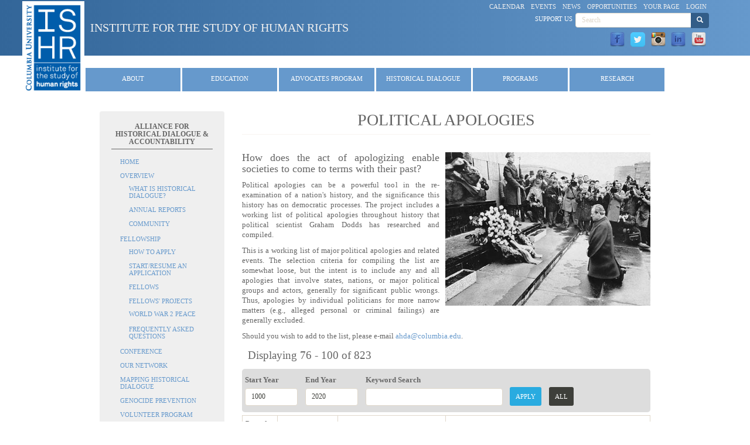

--- FILE ---
content_type: text/html; charset=utf-8
request_url: https://humanrightscolumbia.org/ahda/political-apologies?page=3
body_size: 45071
content:
<!DOCTYPE html>
<html lang="en" dir="ltr" prefix="content: http://purl.org/rss/1.0/modules/content/ dc: http://purl.org/dc/terms/ foaf: http://xmlns.com/foaf/0.1/ og: http://ogp.me/ns# rdfs: http://www.w3.org/2000/01/rdf-schema# sioc: http://rdfs.org/sioc/ns# sioct: http://rdfs.org/sioc/types# skos: http://www.w3.org/2004/02/skos/core# xsd: http://www.w3.org/2001/XMLSchema#">
<head>
  <link rel="profile" href="http://www.w3.org/1999/xhtml/vocab" />
  <meta name="viewport" content="width=device-width, initial-scale=1.0">
  <meta http-equiv="Content-Type" content="text/html; charset=utf-8" />
<meta name="Generator" content="Drupal 7 (http://drupal.org)" />
<link rel="shortcut icon" href="https://humanrightscolumbia.org/sites/default/files/favicon_0.ico" type="image/vnd.microsoft.icon" />
  <title>Political Apologies | Institute for the Study of Human Rights</title>
  <link type="text/css" rel="stylesheet" href="https://humanrightscolumbia.org/sites/default/files/css/css_lQaZfjVpwP_oGNqdtWCSpJT1EMqXdMiU84ekLLxQnc4.css" media="all" />
<link type="text/css" rel="stylesheet" href="https://humanrightscolumbia.org/sites/default/files/css/css_nLh50XQ9QnLJKJQu_yuTZ9k_RYQQqQdus5t5wWHgEKU.css" media="all" />
<link type="text/css" rel="stylesheet" href="https://humanrightscolumbia.org/sites/default/files/css/css_R6mQkBILQJ7MW0P0MlIE6KVeKzXDEWasCEhx041bP7w.css" media="all" />
<link type="text/css" rel="stylesheet" href="https://humanrightscolumbia.org/sites/default/files/css/css_7f9bAf8xrqiI45IuUr9XHhW8Hp8wreMyioF1o2xb_sw.css" media="all" />
  <!-- HTML5 element support for IE6-8 -->
  <!--[if lt IE 9]>
    <script src="https://cdn.jsdelivr.net/html5shiv/3.7.3/html5shiv-printshiv.min.js"></script>
  <![endif]-->
  <script src="https://humanrightscolumbia.org/sites/default/files/js/js_4WkLGZTP5OIov__I_0P6NGPWl2bSTfTiZ5H47BqcLsg.js"></script>
<script src="https://humanrightscolumbia.org/sites/default/files/js/js_onbE0n0cQY6KTDQtHO_E27UBymFC-RuqypZZ6Zxez-o.js"></script>
<script src="https://humanrightscolumbia.org/sites/default/files/js/js_ibN3YX5M8nw57XXHaxaEhRiav7NW9MYX801-80FRSGU.js"></script>
<script src="https://www.googletagmanager.com/gtag/js?id=G-4Y7KBFJETN"></script>
<script>window.dataLayer = window.dataLayer || [];function gtag(){dataLayer.push(arguments)};gtag("js", new Date());gtag("set", "developer_id.dMDhkMT", true);gtag("config", "G-4Y7KBFJETN", {"groups":"default","anonymize_ip":true});gtag("config", "G-QTC7N19R1H", {"groups":"default","anonymize_ip":true});</script>
<script src="https://humanrightscolumbia.org/sites/default/files/js/js_T2yWM68_y1MZpv3n8HNUqSKRc9UMjdYpZRjNwDVraW0.js"></script>
<script>jQuery.extend(Drupal.settings, {"basePath":"\/","pathPrefix":"","setHasJsCookie":0,"ajaxPageState":{"theme":"hr_bootstrap_less","theme_token":"rnC4-OnI408Ohev9kr65wzgWPioc8mXokNiO_Er8eMc","js":{"sites\/all\/themes\/bootstrap\/js\/bootstrap.js":1,"sites\/all\/modules\/contrib\/jquery_update\/replace\/jquery\/1.10\/jquery.js":1,"misc\/jquery-extend-3.4.0.js":1,"misc\/jquery-html-prefilter-3.5.0-backport.js":1,"misc\/jquery.once.js":1,"misc\/drupal.js":1,"misc\/form-single-submit.js":1,"sites\/all\/modules\/iframe\/iframe.js":1,"sites\/all\/modules\/better_exposed_filters\/better_exposed_filters.js":1,"sites\/all\/modules\/google_analytics\/googleanalytics.js":1,"https:\/\/www.googletagmanager.com\/gtag\/js?id=G-4Y7KBFJETN":1,"0":1,"sites\/all\/themes\/hr_bootstrap_less\/bootstrap\/js\/affix.js":1,"sites\/all\/themes\/hr_bootstrap_less\/bootstrap\/js\/alert.js":1,"sites\/all\/themes\/hr_bootstrap_less\/bootstrap\/js\/button.js":1,"sites\/all\/themes\/hr_bootstrap_less\/bootstrap\/js\/carousel.js":1,"sites\/all\/themes\/hr_bootstrap_less\/bootstrap\/js\/collapse.js":1,"sites\/all\/themes\/hr_bootstrap_less\/bootstrap\/js\/dropdown.js":1,"sites\/all\/themes\/hr_bootstrap_less\/bootstrap\/js\/modal.js":1,"sites\/all\/themes\/hr_bootstrap_less\/bootstrap\/js\/tooltip.js":1,"sites\/all\/themes\/hr_bootstrap_less\/bootstrap\/js\/popover.js":1,"sites\/all\/themes\/hr_bootstrap_less\/bootstrap\/js\/scrollspy.js":1,"sites\/all\/themes\/hr_bootstrap_less\/bootstrap\/js\/tab.js":1,"sites\/all\/themes\/hr_bootstrap_less\/bootstrap\/js\/transition.js":1,"sites\/all\/themes\/hr_bootstrap_less\/js\/script.js":1},"css":{"modules\/system\/system.base.css":1,"sites\/all\/modules\/calendar\/css\/calendar_multiday.css":1,"sites\/all\/modules\/contrib\/date\/date_repeat_field\/date_repeat_field.css":1,"modules\/field\/theme\/field.css":1,"sites\/all\/modules\/logintoboggan\/logintoboggan.css":1,"modules\/node\/node.css":1,"sites\/all\/modules\/contrib\/views\/css\/views.css":1,"sites\/all\/modules\/contrib\/ctools\/css\/ctools.css":1,"sites\/all\/modules\/biblio\/biblio.css":1,"sites\/all\/modules\/pagerer\/pagerer.css":1,"sites\/all\/modules\/social_media_links\/social_media_links.css":1,"sites\/all\/themes\/hr_bootstrap_less\/less\/style.less":1}},"better_exposed_filters":{"datepicker":false,"slider":false,"settings":[],"autosubmit":false,"views":{"political_apologies_view2":{"displays":{"page_1":{"filters":{"field_year_of_apology_text_value":{"required":false},"field_year_of_apology_text_value_1":{"required":false},"combine":{"required":false}}}}}}},"urlIsAjaxTrusted":{"\/ahda\/political-apologies":true,"\/ahda\/political-apologies?page=3":true},"googleanalytics":{"account":["G-4Y7KBFJETN","G-QTC7N19R1H"],"trackOutbound":1,"trackMailto":1,"trackDownload":1,"trackDownloadExtensions":"7z|aac|arc|arj|asf|asx|avi|bin|csv|doc(x|m)?|dot(x|m)?|exe|flv|gif|gz|gzip|hqx|jar|jpe?g|js|mp(2|3|4|e?g)|mov(ie)?|msi|msp|pdf|phps|png|ppt(x|m)?|pot(x|m)?|pps(x|m)?|ppam|sld(x|m)?|thmx|qtm?|ra(m|r)?|sea|sit|tar|tgz|torrent|txt|wav|wma|wmv|wpd|xls(x|m|b)?|xlt(x|m)|xlam|xml|z|zip"},"bootstrap":{"anchorsFix":"0","anchorsSmoothScrolling":"0","formHasError":1,"popoverEnabled":1,"popoverOptions":{"animation":1,"html":0,"placement":"right","selector":"","trigger":"click","triggerAutoclose":1,"title":"","content":"","delay":0,"container":"body"},"tooltipEnabled":1,"tooltipOptions":{"animation":1,"html":1,"placement":"auto top","selector":"","trigger":"hover focus","delay":0,"container":"body"}}});</script>
</head>
<body class="navbar-is-static-top html not-front not-logged-in one-sidebar sidebar-first page-ahda page-ahda-political-apologies drupal-role-1-anonymous-user">
  <div id="skip-link">
    <a href="#main-content" class="element-invisible element-focusable">Skip to main content</a>
  </div>
    <header id="navbar2" role="banner" class="navbar-static-top">	<div class="container">
		<div class="navbar-header-top">
							<a class="logo pull-left" href="/" title="Home">
					<img src="https://humanrightscolumbia.org/sites/default/files/ishr_logo-white-250x380.png" alt="Home" />
				</a>
			
							<a class="name navbar-brand-top" href="/" title="Home">Institute for the Study of Human Rights</a>
						
		</div>

					<div class="navbar-header-top-right">

																					  <div class="region region-navigation">
    <section id="block-menu-menu-quick-links" class="block block-menu clearfix">

      
  <ul class="menu nav"><li class="first leaf"><a href="/calendar-node-field-start-date-iso" title="">Calendar</a></li>
<li class="leaf"><a href="/events/all-events" title="">Events</a></li>
<li class="leaf"><a href="/news/latest-news" title="">News</a></li>
<li class="leaf"><a href="/opportunities/all-opportunities">Opportunities</a></li>
<li class="leaf"><a href="/user" title="">Your Page</a></li>
<li class="last leaf"><a href="/user/login" title="Link to login page">Login</a></li>
</ul>
</section>
<section id="block-search-form" class="block block-search clearfix">

      
  <form class="form-search content-search" action="/ahda/political-apologies?page=3" method="post" id="search-block-form" accept-charset="UTF-8"><div><div>
      <h2 class="element-invisible">Search form</h2>
    <div class="input-group"><input title="Enter the terms you wish to search for." placeholder="Search" class="form-control form-text" type="text" id="edit-search-block-form--2" name="search_block_form" value="" size="15" maxlength="128" /><span class="input-group-btn"><button type="submit" class="btn btn-primary"><span class="icon glyphicon glyphicon-search" aria-hidden="true"></span>
</button></span></div><div class="form-actions form-wrapper form-group" id="edit-actions"><button class="element-invisible btn btn-sm btn-primary form-submit" type="submit" id="edit-submit" name="op" value="Search">Search</button>
</div><input type="hidden" name="form_build_id" value="form-mjx2zqxhakd1_QwX8hUJXse7sfOvumFL60qFbHSEYto" />
<input type="hidden" name="form_id" value="search_block_form" />
</div>
</div></form>
</section>
<section id="block-block-17" class="block block-block clearfix">

      
  <p><a href="/about/support-us">Support Us</a></p>

</section>
<section id="block-social-media-links-social-media-links" class="block block-social-media-links clearfix">

      
  <ul class="social-media-links platforms inline horizontal"><li  class="facebook first"><a href="https://www.facebook.com/ishrcolumbia" target="_blank" title="Facebook"><img src="https://humanrightscolumbia.org/sites/all/modules/social_media_links/libraries/elegantthemes/PNG/facebook.png" alt="Facebook icon" /></a></li><li  class="twitter"><a href="http://www.twitter.com/ishrcolumbia" target="_blank" title="Twitter"><img src="https://humanrightscolumbia.org/sites/all/modules/social_media_links/libraries/elegantthemes/PNG/twitter.png" alt="Twitter icon" /></a></li><li  class="instagram"><a href="http://www.instagram.com/ishr_columbia" target="_blank" title="Instagram"><img src="https://humanrightscolumbia.org/sites/all/modules/social_media_links/libraries/elegantthemes/PNG/instagram.png" alt="Instagram icon" /></a></li><li  class="linkedin"><a href="http://www.linkedin.com/company/institute-for-the-study-of-human-rights" target="_blank" title="LinkedIn"><img src="https://humanrightscolumbia.org/sites/all/modules/social_media_links/libraries/elegantthemes/PNG/linkedin.png" alt="LinkedIn icon" /></a></li><li  class="youtube_channel last"><a href="http://www.youtube.com/channel/UCXWJVn-v7k3kJ71W49OpBSw" target="_blank" title="Youtube (Channel)"><img src="https://humanrightscolumbia.org/sites/all/modules/social_media_links/libraries/elegantthemes/PNG/youtube.png" alt="Youtube (Channel) icon" /></a></li></ul>
</section>
  </div>
					
			</div>
			</div>
</header>

<nav class="navbar navbar-default">
  <div class="container-fluid">
    <!-- Brand and toggle get grouped for better mobile display -->
    <div class="navbar-header">
      <button type="button" class="navbar-toggle collapsed" data-toggle="collapse" data-target="#hr-navbar-collapse" aria-expanded="false">
        <span class="sr-only">Toggle navigation</span>
        <span class="icon-bar"></span>
        <span class="icon-bar"></span>
        <span class="icon-bar"></span>
      </button>
      <!--<a class="navbar-brand" href="#">Brand</a> -->
    </div>

   <div class="collapse navbar-collapse" id="hr-navbar-collapse">
			  <div class="region region-header">
    <section id="block-system-main-menu" class="block block-system block-menu clearfix">

      
  <ul class="menu nav"><li class="first expanded dropdown"><a href="/about/staff" class="dropdown-toggle" data-toggle="dropdown">About <span class="caret"></span></a><ul class="dropdown-menu"><li class="first leaf"><a href="/about/about-our-institute">Overview</a></li>
<li class="leaf"><a href="/about/faculty">Faculty</a></li>
<li class="leaf"><a href="/about/staff" title="ISHR Staff">Staff</a></li>
<li class="leaf"><a href="/about/steering-committee">Steering Committee</a></li>
<li class="leaf"><a href="/about/annual-reports">Annual Reports</a></li>
<li class="leaf"><a href="/about/support-us">Support Us</a></li>
<li class="leaf"><a href="/about/contact-institute">Contact</a></li>
<li class="last leaf"><a href="/content/newsletter">Newsletter</a></li>
</ul></li>
<li class="expanded dropdown"><a href="/education/summer-program" title="" class="dropdown-toggle" data-toggle="dropdown">Education <span class="caret"></span></a><ul class="dropdown-menu"><li class="first leaf"><a href="/education">Home</a></li>
<li class="expanded"><a href="/education/undergraduate">Undergraduate Studies</a></li>
<li class="expanded"><a href="/education/graduate">Graduate Studies</a></li>
<li class="leaf"><a href="/education/summer-program">Summer Program</a></li>
<li class="leaf"><a href="http://www.humanrightscolumbia.org/training">Training Series</a></li>
<li class="leaf"><a href="/svp">Volunteer Program</a></li>
<li class="expanded"><a href="/education/courseadvising">Course Advising</a></li>
<li class="leaf"><a href="/education/faculty">Faculty</a></li>
<li class="leaf"><a href="/news/latest-news?field_program_list_value=Education">News</a></li>
<li class="last leaf"><a href="/news/Student-profiles">Student Profiles</a></li>
</ul></li>
<li class="expanded dropdown"><a href="/hrap/advocates-program" title="" class="dropdown-toggle" data-toggle="dropdown">Advocates Program <span class="caret"></span></a><ul class="dropdown-menu"><li class="first leaf"><a href="/hrap">Home</a></li>
<li class="collapsed"><a href="/hrap/overview">Overview</a></li>
<li class="collapsed"><a href="/hrap/admissions-information">Apply to the Program</a></li>
<li class="leaf"><a href="/hrap/alumni-support-collaboration">Alumni Collaboration</a></li>
<li class="collapsed"><a href="/hrap/advocates">Advocates</a></li>
<li class="leaf"><a href="/svp">Volunteer Program</a></li>
<li class="leaf"><a href="/hrap/supporters">Supporters</a></li>
<li class="last collapsed"><a href="/hrap/hrap-anniversaries">HRAP Anniversaries</a></li>
</ul></li>
<li class="expanded active-trail active dropdown"><a href="/ahda/overview" title="" class="active-trail dropdown-toggle" data-toggle="dropdown">Historical Dialogue <span class="caret"></span></a><ul class="dropdown-menu"><li class="first leaf"><a href="/ahda">Home</a></li>
<li class="collapsed"><a href="/ahda/overview">Overview</a></li>
<li class="expanded"><a href="/ahda/fellowship-historical-dialogue-and-accountability" title="Fellowship for Historical Dialogue and Accountability">Fellowship</a></li>
<li class="collapsed"><a href="/ahda/annual-conference">Conference</a></li>
<li class="leaf"><a href="http://historicaldialogues.org/" target="_blank">Our Network</a></li>
<li class="leaf"><a href="http://historicaldialogues.org/mhdp/" target="_blank">Mapping Historical Dialogue</a></li>
<li class="leaf"><a href="/ahda/genocide-prevention">Genocide Prevention</a></li>
<li class="leaf"><a href="/svp">Volunteer Program</a></li>
<li class="leaf active-trail active"><a href="/ahda/political-apologies" class="active-trail active">Political Apologies</a></li>
<li class="leaf"><a href="/ahda/supporters">Supporters</a></li>
<li class="last leaf"><a href="/memory-studies/about">Memory Studies Portal</a></li>
</ul></li>
<li class="expanded dropdown"><a href="http://amicc.org/" title="" class="dropdown-toggle" data-toggle="dropdown">Programs <span class="caret"></span></a><ul class="dropdown-menu"><li class="first leaf"><a href="/bhr">Business and Human Rights</a></li>
<li class="expanded"><a href="/indigenous">Indigenous Peoples&#039; Rights</a></li>
<li class="collapsed"><a href="/peace-building">Peace-building and Human Rights</a></li>
<li class="collapsed"><a href="/education/myanmar/university-human-rights-education-myanmar">Human Rights Education in Myanmar</a></li>
<li class="collapsed"><a href="/escr/program-economic-social-and-cultural-rights-institute-study-human-rights">Economic, Social and Cultural Rights</a></li>
<li class="leaf"><a href="https://redressnetwork.org">African American Redress Network</a></li>
<li class="leaf"><a href="http://gitmomemory.org" title="This links to an external site." target="_blank">Guantánamo Public Memory Project</a></li>
<li class="leaf"><a href="/RPP">Roma Peoples Project</a></li>
<li class="last expanded"><a href="/wgga">Women and Gender in Global Affairs</a></li>
</ul></li>
<li class="last expanded dropdown"><a href="/publications" class="dropdown-toggle" data-toggle="dropdown">Research <span class="caret"></span></a><ul class="dropdown-menu"><li class="first leaf"><a href="/publications/articles">Articles</a></li>
<li class="leaf"><a href="/memory-studies/about">Memory Studies Portal</a></li>
<li class="leaf"><a href="http://blogs.cuit.columbia.edu/rightsviews/" target="_blank">RightsViews Blog</a></li>
<li class="leaf"><a href="http://humanrightscolumbia.org/data_research">Data Research</a></li>
<li class="leaf"><a href="/publications">Publications</a></li>
<li class="leaf"><a href="/research/treaty-body-reform">Treaty Body Reform</a></li>
<li class="last leaf"><a href="/visiting-scholars/visiting-scholars">Visiting Scholars</a></li>
</ul></li>
</ul>
</section>
  </div>
	</div>
</nav>

<div class="main-container container">

  <header id="page-header">
    
      </header> <!-- /#page-header -->

  <div class="row">

          <aside class="col-sm-3" role="complementary">
          <div class="region region-sidebar-first well">
    <section id="block-menu-block-1" class="block block-menu-block clearfix">

        <h2 class="block-title">Alliance for Historical Dialogue &amp; Accountability</h2>
    
  <div class="menu-block-wrapper menu-block-1 menu-name-main-menu parent-mlid-0 menu-level-2">
  <ul class="menu nav"><li class="first leaf menu-mlid-2371"><a href="/ahda">Home</a></li>
<li class="expanded menu-mlid-994"><a href="/ahda/overview">Overview</a><ul class="menu nav"><li class="first leaf menu-mlid-993"><a href="/ahda/what-historical-dialogue">What is Historical Dialogue?</a></li>
<li class="leaf menu-mlid-945"><a href="/ahda/annual-reports">Annual Reports</a></li>
<li class="last leaf menu-mlid-2468"><a href="/ahda/community">Community</a></li>
</ul></li>
<li class="expanded menu-mlid-857"><a href="/ahda/fellowship-historical-dialogue-and-accountability" title="Fellowship for Historical Dialogue and Accountability">Fellowship</a><ul class="menu nav"><li class="first leaf menu-mlid-937"><a href="/ahda/how-apply">How to Apply</a></li>
<li class="leaf menu-mlid-3199"><a href="/content/ahda-application-logon-page">Start/Resume an Application</a></li>
<li class="leaf menu-mlid-2370"><a href="/ahda/fellows">Fellows</a></li>
<li class="expanded menu-mlid-3195"><a href="/ahda/fellows-projects">Fellows&#039; Projects</a><ul class="menu nav"><li class="first last leaf menu-mlid-9408"><a href="/ahda/world-war-2-peace-documenting-history-peacebuilding">World War 2 Peace</a></li>
</ul></li>
<li class="last leaf menu-mlid-938"><a href="/ahda/frequently-asked-questions">Frequently Asked Questions</a></li>
</ul></li>
<li class="collapsed menu-mlid-727"><a href="/ahda/annual-conference">Conference</a></li>
<li class="leaf menu-mlid-926"><a href="http://historicaldialogues.org/" target="_blank">Our Network</a></li>
<li class="leaf menu-mlid-927"><a href="http://historicaldialogues.org/mhdp/" target="_blank">Mapping Historical Dialogue</a></li>
<li class="leaf menu-mlid-4344"><a href="/ahda/genocide-prevention">Genocide Prevention</a></li>
<li class="leaf menu-mlid-987"><a href="/svp">Volunteer Program</a></li>
<li class="leaf active-trail active menu-mlid-1929 active"><a href="/ahda/political-apologies" class="active-trail active">Political Apologies</a></li>
<li class="leaf menu-mlid-2101"><a href="/ahda/supporters">Supporters</a></li>
<li class="last leaf menu-mlid-5050"><a href="/memory-studies/about">Memory Studies Portal</a></li>
</ul></div>

</section>
<section id="block-block-13" class="block block-block clearfix">

      
  <div class="contact-block ahda">
<p>For questions about the program, please send us an <a href="mailto:ahda@columbia.edu">email</a>.</p>
</div>

</section>
<section id="block-block-10" class="block block-block clearfix">

      
  <div class="mailman-block ishr-general">
<p><a href="https://listserv.cuit.columbia.edu/scripts/wa.exe?SUBED1=ISHR_GENERAL&amp;A=1" target="_blank">Subscribe</a> to the ISHR Newsletter!</p>
</div>

</section>
  </div>
      </aside>  <!-- /#sidebar-first -->
    
    <section class="col-sm-9">
                  <a id="main-content"></a>
                    <h1 class="page-header">Political Apologies</h1>
                                                          <div class="region region-content">
    <section id="block-system-main" class="block block-system clearfix">

      
  <div class="view view-political-apologies-view2 view-id-political_apologies_view2 view-display-id-page_1 view-dom-id-2378e21f923331007bef6cb9302f7c0d">
            <div class="view-header">
      <p><img typeof="Image" class="img-responsive" src="http://www.humanrightscolumbia.org/sites/default/files/img/political_apology/ahda_political_apologies.jpg" alt="AHDA Political Apology" title="AHDA Political Apology" /></p>
<h4>How does the act of apologizing enable societies to come to terms with their past?</h4>
<p>Political apologies can be a powerful tool in the re-examination of a nation's history, and the significance this history has on democratic processes. The project includes a working list of political apologies throughout history that political scientist Graham Dodds has researched and compiled.</p>
<p>This is a working list of major political apologies and related events.  The selection criteria for compiling the list are somewhat loose, but the intent is to include any and all apologies that involve states, nations, or major political groups and actors, generally for significant public wrongs.  Thus, apologies by individual politicians for more narrow matters (e.g., alleged personal or criminal failings) are generally excluded.</p>
<p>Should you wish to add to the list, please e-mail <a href="mailto:ahda@columbia.edu">ahda@columbia.edu</a>.</p>
<div class="result-summary">Displaying 76 - 100 of 823</div>    </div>
  
      <div class="view-filters">
      <form action="/ahda/political-apologies" method="get" id="views-exposed-form-political-apologies-view2-page-1" accept-charset="UTF-8"><div><div class="views-exposed-form">
  <div class="views-exposed-widgets clearfix">
          <div id="edit-field-year-of-apology-text-value-wrapper" class="views-exposed-widget views-widget-filter-field_year_of_apology_text_value">
                  <label for="edit-field-year-of-apology-text-value">
            Start Year          </label>
                        <div class="views-widget">
          <div class="form-item form-item-field-year-of-apology-text-value form-type-textfield form-group"><input class="form-control form-text" type="text" id="edit-field-year-of-apology-text-value" name="field_year_of_apology_text_value" value="1000" size="30" maxlength="128" /></div>        </div>
              </div>
          <div id="edit-field-year-of-apology-text-value-1-wrapper" class="views-exposed-widget views-widget-filter-field_year_of_apology_text_value_1">
                  <label for="edit-field-year-of-apology-text-value-1">
            End Year          </label>
                        <div class="views-widget">
          <div class="form-item form-item-field-year-of-apology-text-value-1 form-type-textfield form-group"><input class="form-control form-text" type="text" id="edit-field-year-of-apology-text-value-1" name="field_year_of_apology_text_value_1" value="2020" size="30" maxlength="128" /></div>        </div>
              </div>
          <div id="edit-combine-wrapper" class="views-exposed-widget views-widget-filter-combine">
                  <label for="edit-combine">
            Keyword Search          </label>
                        <div class="views-widget">
          <div class="form-item form-item-combine form-type-textfield form-group"><input class="form-control form-text" type="text" id="edit-combine" name="combine" value="" size="30" maxlength="128" /></div>        </div>
              </div>
                    <div class="views-exposed-widget views-submit-button">
      <button type="submit" id="edit-submit-political-apologies-view2" name="" value="Apply" class="btn btn-sm btn-info form-submit">Apply</button>
    </div>
          <div class="views-exposed-widget views-reset-button">
        <button type="submit" id="edit-reset" name="op" value="All" class="btn btn-sm btn-default form-submit">All</button>
      </div>
      </div>
</div>
</div></form>    </div>
  
  
      <div class="view-content">
      


<table class="views-table cols-4 table table-striped table-bordered table-condensed table-0" >
        <thead>
    <tr>
              <th class="views-field views-field-field-year-of-apology-text" >
          Date of Apology        </th>
              <th class="views-field views-field-title" >
          Title        </th>
              <th class="views-field views-field-body" >
          Summary        </th>
              <th class="views-field views-field-field-footnote2" >
          Source        </th>
          </tr>
    </thead>
    <tbody>
      <tr class="odd views-row-first">
              <td class="views-field views-field-field-year-of-apology-text" >
          3 October 1975        </td>
              <td class="views-field views-field-title" >
          Japan-USA Emperor Hirohito places a wreath at the tomb of the unknown soldier ery,        </td>
              <td class="views-field views-field-body" >
          <p>Japanese Emperor Hirohito places a wreath at the tomb of the unknown soldier in Arlington National Cemetery, one day after visiting the White House and calling World War II “that most unfortunate war which I deeply deplore.”</p>
        </td>
              <td class="views-field views-field-field-footnote2" >
          “Hirohito Honors War Dead.”  The Victoria Advocate.  October 4, 1975.        </td>
          </tr>
      <tr class="even">
              <td class="views-field views-field-field-year-of-apology-text" >
          19 February 1976        </td>
              <td class="views-field views-field-title" >
          President Ford says the internment of Japanese Americans was “wrong”        </td>
              <td class="views-field views-field-body" >
          <p> President Ford says the internment of Japanese Americans was “wrong” and officially revokes President Franklin Roosevelt’s exclusion order.</p>
        </td>
              <td class="views-field views-field-field-footnote2" >
          Shriver, Donald W., Jr.  An Ethic for Enemies.  Oxford, 1995.  p165.        </td>
          </tr>
      <tr class="odd">
              <td class="views-field views-field-field-year-of-apology-text" >
          9 May 1976        </td>
              <td class="views-field views-field-title" >
          FBI apologizes to American people        </td>
              <td class="views-field views-field-body" >
          <p>FBI Director Clarence M. Kelley apologizes to the American people for the bureau’s abuses of power under the leadership of J. Edgar Hoover.</p>
        </td>
              <td class="views-field views-field-field-footnote2" >
          “Kelley Apologizes for F.B.I. Actions.”  New York Times.  May 9, 1976.        </td>
          </tr>
      <tr class="even">
              <td class="views-field views-field-field-year-of-apology-text" >
          25 June 1976        </td>
              <td class="views-field views-field-title" >
          Missouri and the expulsion of Mormons        </td>
              <td class="views-field views-field-body" >
          <p>Missouri Governor Kitt Bond issues an executive order to rescind and express regret for an 1838 order by the Missouri Governor that called for the extermination or expulsion of Mormons.</p>
        </td>
              <td class="views-field views-field-field-footnote2" >
          Lloyd, R. Scott.  “Former Missouri governor honored for rescinding Mormon ‘extermination order.’”  Deseret News.  May 31, 2010.        </td>
          </tr>
      <tr class="odd">
              <td class="views-field views-field-field-year-of-apology-text" >
            1977        </td>
              <td class="views-field views-field-title" >
          Spain grants an amnesty to Gen Franco&#039;s collaborators        </td>
              <td class="views-field views-field-body" >
          <p>Two years after the death of Gen. Francisco Franco, Spain grants an amnesty to his collaborators in order to help the divided nation heal and to facilitate the transition to democracy.</p>
        </td>
              <td class="views-field views-field-field-footnote2" >
          Sciolino, Elaine and Emma Daly.  “Spaniards at Last Confront the Ghost of Franco.”  New York Times.  November 11, 2002.        </td>
          </tr>
      <tr class="even">
              <td class="views-field views-field-field-year-of-apology-text" >
          21 January 1977        </td>
              <td class="views-field views-field-title" >
          President Carter pardons Americans who resisted military draft.        </td>
              <td class="views-field views-field-body" >
          <p>President Jimmy Carter issues an amnesty for thousands of Americans who resisted military conscription during the Vietnam War.</p>
        </td>
              <td class="views-field views-field-field-footnote2" >
          Gerhard Peters and John T. Woolley, The American Presidency Project https://www.presidency.ucsb.edu/node/243475        </td>
          </tr>
      <tr class="odd">
              <td class="views-field views-field-field-year-of-apology-text" >
          10 April 1979        </td>
              <td class="views-field views-field-title" >
          Egypt rejects a demand by Israel to apologize        </td>
              <td class="views-field views-field-body" >
          <p> Egypt rejects a demand by Israel to apologize for offering to aide Syria.</p>
        </td>
              <td class="views-field views-field-field-footnote2" >
          “Egypt Bars Apology to Israel for Private Speculation on Aiding Syria.”  New York Times.  April 11, 1979.        </td>
          </tr>
      <tr class="even">
              <td class="views-field views-field-field-year-of-apology-text" >
           September 1980        </td>
              <td class="views-field views-field-title" >
          Iran-USA Iran drops demand that the U.S. apologize        </td>
              <td class="views-field views-field-body" >
          <p>Iran drops its demand that the U.S. apologize for past policies towards Iran, as a precondition for resolving the hostage crisis.</p>
        </td>
              <td class="views-field views-field-field-footnote2" >
          Kaufman, Burton.  The Presidency of James Earl Carter.  Kansas, 1993.  p203.        </td>
          </tr>
      <tr class="odd">
              <td class="views-field views-field-field-year-of-apology-text" >
          19 September 1980        </td>
              <td class="views-field views-field-title" >
          USA-Iran USA release of American hostages        </td>
              <td class="views-field views-field-body" >
          <p> President Carter refuses to apologize to Iran in order to secure the release of American hostages</p>
        </td>
              <td class="views-field views-field-field-footnote2" >
          Gwertzman, Bernard.  “President rules out apology to Iranians to free hostages.”  New York Times.  September 19, 1980.        </td>
          </tr>
      <tr class="even">
              <td class="views-field views-field-field-year-of-apology-text" >
          30 October 1981        </td>
              <td class="views-field views-field-title" >
          Soviet Union-Sweden Soviet Union conveys “unreserved formal regrets”        </td>
              <td class="views-field views-field-body" >
          <p> The Soviet ambassador to Sweden conveys “unreserved formal regrets” to the Swedish foreign minister over a Soviet submarine that ran aground in Swedish territorial waters</p>
        </td>
              <td class="views-field views-field-field-footnote2" >
          Tavuchis, Nicholas.  Mea Culpa.  Stanford, 1991.  p105.        </td>
          </tr>
      <tr class="odd">
              <td class="views-field views-field-field-year-of-apology-text" >
          1 November 1981        </td>
              <td class="views-field views-field-title" >
          Sweden says that the Soviet apology insufficient        </td>
              <td class="views-field views-field-body" >
          <p>Sweden says that the Soviet apology regarding the stranded submarine is insufficient, but the submarine and its crew are released.</p>
        </td>
              <td class="views-field views-field-field-footnote2" >
          “Sweden maintains tough line on sub.”  New York Times.  November 1, 1981.        </td>
          </tr>
      <tr class="even">
              <td class="views-field views-field-field-year-of-apology-text" >
           June 1983        </td>
              <td class="views-field views-field-title" >
          The USA-Japanese compensation to interned Japanese Americans        </td>
              <td class="views-field views-field-body" >
          <p>The U.S. Commission on Wartime Relocation and Internment of Civilians recommends that Congress pass legislation providing an official apology and compensation to interned Japanese Americans.</p>
        </td>
              <td class="views-field views-field-field-footnote2" >
          Personal Justice Denied.  Civil Liberties Public Education Fund, 1996.  p456.        </td>
          </tr>
      <tr class="odd">
              <td class="views-field views-field-field-year-of-apology-text" >
          25 June 1983        </td>
              <td class="views-field views-field-title" >
          The USA-Marshall Islands sign a compact        </td>
              <td class="views-field views-field-body" >
          <p>The U.S. and the Marshall Islands sign a compact under which the U.S. will establish the Marshall Islands Nuclear Claims Tribunal to grant compensation for injury resulting from nuclear testing in the 1950s.</p>
        </td>
              <td class="views-field views-field-field-footnote2" >
          http://www.pbs.org/wgbh/amex/bomb/peopleevents/pandeAMEX51.html        </td>
          </tr>
      <tr class="even">
              <td class="views-field views-field-field-year-of-apology-text" >
           August 1983        </td>
              <td class="views-field views-field-title" >
          The United- France apology for escape of Nazi war criminal to Bolivia        </td>
              <td class="views-field views-field-body" >
          <p>The United States formally apologizes to France for having helped Nazi war criminal Klaus Barbie escape to Bolivia to avoid prosecution after World War II.</p>
        </td>
              <td class="views-field views-field-field-footnote2" >
          Tavuchis, Nicholas.  Mea Culpa.  Stanford, 1991.  p106.        </td>
          </tr>
      <tr class="odd">
              <td class="views-field views-field-field-year-of-apology-text" >
          3 September 1983        </td>
              <td class="views-field views-field-title" >
          South Korea- Soviet Union demands Soviet Union apologize for flight 007        </td>
              <td class="views-field views-field-body" >
          <p>South Korea demands that the Soviet Union apologize and provide reparations for shooting down Korean Air Lines flight 007 on September 1, killing all 240 passengers and 29 crew members on board.</p>
        </td>
              <td class="views-field views-field-field-footnote2" >
          Lohr, Steve.  “Koreans demand apology and money from Russians.”  New York Times.  September 3, 1983.        </td>
          </tr>
      <tr class="even">
              <td class="views-field views-field-field-year-of-apology-text" >
          26 October 1983        </td>
              <td class="views-field views-field-title" >
          USA -Britain U.S. invasion of Grenada.        </td>
              <td class="views-field views-field-body" >
          <p>Ronald Reagan apologizes to Margaret Thatcher for not warning her in advance of the U.S. invasion of Grenada.</p>
        </td>
              <td class="views-field views-field-field-footnote2" >
          http://www.theguardian.com/politics/2014/nov/10/reagan-apologise-angry-thatcher-grenada-white-house-tapes        </td>
          </tr>
      <tr class="odd">
              <td class="views-field views-field-field-year-of-apology-text" >
          17 July 1984        </td>
              <td class="views-field views-field-title" >
          Jesse Jackson asks Jews for forgiveness for insensitive remarks        </td>
              <td class="views-field views-field-body" >
          <p> At the U.S. Democratic National Convention, Jesse Jackson asks Jews for forgiveness for insensitive remarks.</p>
        </td>
              <td class="views-field views-field-field-footnote2" >
          MacPherson, Myra.  “Jackson and Jews: A Healing Step.”  Washington Post.  July 17, 1984.        </td>
          </tr>
      <tr class="even">
              <td class="views-field views-field-field-year-of-apology-text" >
          7 September 1984        </td>
              <td class="views-field views-field-title" >
          Japan-South Korea World War II        </td>
              <td class="views-field views-field-body" >
          <p>Alluding to World War II, Japanese Emperor Hirohito tells the visiting South Korean President that “it is regrettable that there was an unfortunate period in this century.”</p>
        </td>
              <td class="views-field views-field-field-footnote2" >
          Shriver, Donald W., Jr.  An Ethic for Enemies.  Oxford, 1995.  p135.        </td>
          </tr>
      <tr class="odd">
              <td class="views-field views-field-field-year-of-apology-text" >
          8 May 1985        </td>
              <td class="views-field views-field-title" >
          West German President stresses the importance of remembering, guilt        </td>
              <td class="views-field views-field-body" >
          <p>In a speech to Parliament, West German President Richard von Weizsacker stresses the importance of remembering, guilt, and reconciliation.</p>
        </td>
              <td class="views-field views-field-field-footnote2" >
          Krondorfer, Bjorn.  Remembrance and Reconciliation.  Yale, 1995.        </td>
          </tr>
      <tr class="even">
              <td class="views-field views-field-field-year-of-apology-text" >
           August 1985        </td>
              <td class="views-field views-field-title" >
          U.S., Rev. Jerry Falwell apologizes to Desmond Tutu        </td>
              <td class="views-field views-field-body" >
          <p> In the U.S., the Rev. Jerry Falwell apologizes for having called Bishop Desmond Tutu of South Africa a “phony.”</p>
        </td>
              <td class="views-field views-field-field-footnote2" >
          “Falwell Offers Tutu Qualified Apology.”  Los Angeles Times.  August 24, 1985.        </td>
          </tr>
      <tr class="odd">
              <td class="views-field views-field-field-year-of-apology-text" >
          23 October 1985        </td>
              <td class="views-field views-field-title" >
          Japan-United Nations Apology for world War II        </td>
              <td class="views-field views-field-body" >
          <p>In an address to the United Nations, Japanese Prime Minister Yasuhiro Nakasone apologizes for Japan’s role in World War II.</p>
        </td>
              <td class="views-field views-field-field-footnote2" >
          Tavuchis, Nicholas.  Mea Culpa.  Stanford, 1991.  p106.        </td>
          </tr>
      <tr class="even">
              <td class="views-field views-field-field-year-of-apology-text" >
          18 November 1985        </td>
              <td class="views-field views-field-title" >
          Philadelphia Mayor W. Wilson Goode apologizes for the Move disaster        </td>
              <td class="views-field views-field-body" >
          <p> Philadelphia Mayor W. Wilson Goode apologizes for the Move disaster that left 11 people dead, 61 houses destroyed by fire, and 250 people homeless.</p>
        </td>
              <td class="views-field views-field-field-footnote2" >
          “Did I Make a Mistake?  Yes.”  Time.  November 18, 1985.  p47.        </td>
          </tr>
      <tr class="odd">
              <td class="views-field views-field-field-year-of-apology-text" >
            1986        </td>
              <td class="views-field views-field-title" >
          Massachusettspasses the first law in the U.S to protect apologies        </td>
              <td class="views-field views-field-body" >
          <p>Massachusetts passes the first law in the U.S. to protect apologies from legal proceedings, such that an expression of sympathy cannot be regarded as admitting liability.</p>
        </td>
              <td class="views-field views-field-field-footnote2" >
          Rehm, Peter H. and Denise R. Beatty.  “Legal Consequences of Apologizing.”  Journal of Dispute Resolution.  Volume 1996, Issue 1.        </td>
          </tr>
      <tr class="even">
              <td class="views-field views-field-field-year-of-apology-text" >
          17 August 1986        </td>
              <td class="views-field views-field-title" >
          The United Church of Canada- Canada’s native peoples Official apology        </td>
              <td class="views-field views-field-body" >
          <p>The United Church of Canada officially apologizes to Canada’s native peoples for past wrongs inflicted by the church.</p>
        </td>
              <td class="views-field views-field-field-footnote2" >
          Tavuchis, Nicholas.  Mea Culpa.  Stanford, 1991.  p109-110.        </td>
          </tr>
      <tr class="odd views-row-last">
              <td class="views-field views-field-field-year-of-apology-text" >
          3 October 1986        </td>
              <td class="views-field views-field-title" >
          Japan- USA Ethnic minorities in the U.S.        </td>
              <td class="views-field views-field-body" >
          <p> Japanese Prime Minister Yasuhiro Nakasone apologizes for making offensive remarks about ethnic minorities in the U.S.</p>
        </td>
              <td class="views-field views-field-field-footnote2" >
          “The Apology in Japan: Mea Culpa Spoken Here.”  New York Times.  October 4, 1986.        </td>
          </tr>
    </tbody>
</table>

    </div>
  
      <div class="table-responsive">
<table class="pagerer table table-hover table-striped">
<tbody>
 <tr><td></td><td class="pagerer pagerer-center"><h2 class="element-invisible">Pages</h2><div class="pagerer-pager "><ul class="pager"><li class="pager-first active"><a title="Go to first page" href="/ahda/political-apologies">« first</a></li>
<li class="pager-previous active"><a title="Go to previous page" href="/ahda/political-apologies?page=2">‹ previous</a></li>
<li class="pager-item active"><a title="Go to page 1" href="/ahda/political-apologies">1</a></li>
<li class="pager-item active"><a title="Go to page 2" href="/ahda/political-apologies?page=1">2</a></li>
<li class="pager-item active"><a title="Go to page 3" href="/ahda/political-apologies?page=2">3</a></li>
<li class="pager-current">4</li>
<li class="pager-item active"><a title="Go to page 5" href="/ahda/political-apologies?page=4">5</a></li>
<li class="pager-item active"><a title="Go to page 6" href="/ahda/political-apologies?page=5">6</a></li>
<li class="pager-item active"><a title="Go to page 7" href="/ahda/political-apologies?page=6">7</a></li>
<li class="pager-item active"><a title="Go to page 8" href="/ahda/political-apologies?page=7">8</a></li>
<li class="pager-item active"><a title="Go to page 9" href="/ahda/political-apologies?page=8">9</a></li>
<li class="pager-item breaker">…</li>
<li class="pager-next active"><a title="Go to next page" href="/ahda/political-apologies?page=4">next ›</a></li>
<li class="pager-last active"><a title="Go to last page" href="/ahda/political-apologies?page=32">last »</a></li>
</ul></div></td><td></td> </tr>
</tbody>
</table>
</div>
  
  
  
  
  
</div>
</section>
  </div>
    </section>

    
  </div>
</div>

  <footer class="footer container">
      <div class="region region-footer">
    <section id="block-block-3" class="block block-block clearfix">

      
  <div>Institute for the Study of Human Rights</div>
<div>91 Claremont Avenue New York, NY 10027 </div>
<div>©2016 ISHR</div>

</section>
  </div>
  </footer>
  <script src="https://humanrightscolumbia.org/sites/default/files/js/js_MRdvkC2u4oGsp5wVxBG1pGV5NrCPW3mssHxIn6G9tGE.js"></script>
</body>
</html>
